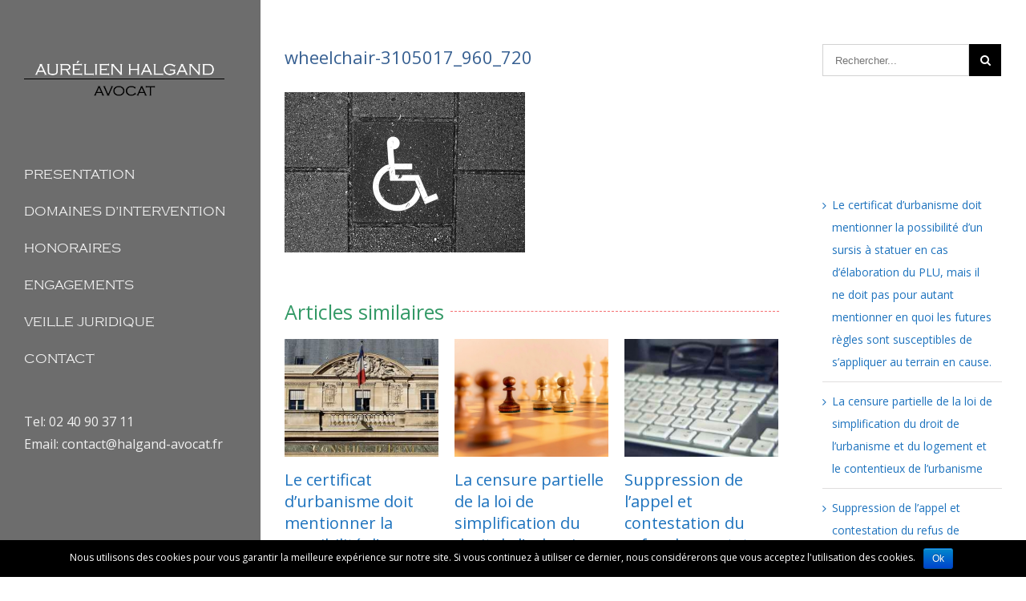

--- FILE ---
content_type: text/css
request_url: http://halgand-avocat.fr/wp-content/themes/Avada-Child-Theme/style.css?ver=1.0.0
body_size: 1266
content:
/*
Theme Name: Avada Child
Description: Child theme for Avada theme
Author: ThemeFusion
Author URI: https://theme-fusion.com
Template: Avada
Version: 1.0.0
Text Domain:  Avada
*/
.sub-menu/*Mise en forme du sous-menu*/
{
width: 100% !important;
}


.fa-fusion-box/*Mise en forme des toggles 'visible sur la partie CV de la page d'accueil"*/
{
background-color: #747474 !important;
}

.fusion-logo-1x.fusion-standard-logo/*Régler la taille du logo; fait pour firefox*/
{
width: 250px !important;
}

.fusion-reading-box-container.reading-box-container-1 h2 /*Taille du texte dans la boîte de dialogue contact à la fin de la page d'accueil*/
{
font-size: 27px !important;
}


.tagline/*Mise en forme du texte dans la boîte de dialogue contact à la fin de la page*/
{
color: white;
font-size: 23px;
}

.button.fusion-button.button-lightgray.button-round.fusion-button-medium.button-medium.button-flat.continue.continue-right/*Couleur text du bouton contact à la fin de la page d'accueil*/
{
color: #365f91;
}


input.wpcf7-form-control.wpcf7-submit, a.fusion-button.button-default.button-medium.button.default.medium/*Mise en forme du texte pour les boutons du formulaire de contact Modal de la page d'accueil*/
{
color: white !important;
}

.button.fusion-button.button-lightgray.button-round.fusion-button-medium.button-medium.button-flat.mobile-button.continue-right /*Mise en forme du bouton mobile dans la boîte de dialogue contact à la fin de la page d'accueil*/
{
margin-top: 20px;
margin-bottom: 20px;
padding-left: 40px;
padding-right: 40px;
text-align: center;
border: white;
}

.button.fusion-button.button-lightgray.button-round.fusion-button-medium.button-medium.button-flat.continue.continue-right/*Mise en forme du bouton dans la boîte de dialogue contact à la fin de la page d'accueil*/
{
margin-bottom: 20px;
padding-left: 60px;
padding-right: 60px;
text-align: center;
border: white;
}

.button.fusion-button.button-default.button-round.fusion-button-medium.button-medium.button-flat.continue.continue-right /*Mise en forme du bouton dans la boîte de dialogue contact à la fin de la page d'accueil*/
{
margin-top: 20px;
margin-bottom: 20px;
color: white;
padding-left: 40px;
padding-right: 40px;
text-align: center;
}

.fusion-contact-info a/*Changement de couleur de l'adresse e-mail dans le menu*/
{
color: #f0f0f0;
}

.heading/*Placer plus haut "Aurélien HALGAND" et placer plus bas le sous-titre "Domaine d'activité principal : droit administratif"*/
{
margin-bottom: 70px;
}

h2.entry-title/*Mise en forme des titres des articles*/
{
font-family: open sans !important;
font-size: 22px !important;
}

.paddingpage/*Augmenter le padding left et right sur les sous-pages*/
{
padding-left: 30px;
padding-right: 30px;
}

.slides h2/*Background-color sur les textes des sliders des pages*/
{
background-color: rgba(54,95,145,0.6);
padding-left: 20px !important;
padding-right: 20px !important;
}

.home h2/*Pas de Background-color sur le texte du slider de la page d'accueil*/
{
background: none;
}

.modal-title/*Diminuer la taille de la police du titre de la modale*/
{
font-family: open sans !important;
font-size: 20px !important;
line-height: 24px !important;
text-align: center;
}

.fusion-alignright/*Enlever les icones de commentaires des résumés d'articles*/
{
display: none !important;
}

.contact-info, .widget-title/*Mise en forme info contact dans le footer*/
{
color: white !important;
text-align: center;
font-size: 12px;
line-height: 15px;
}

.widget-title/*Mise en forme info contact dans le footer*/
{
padding-top: 30px;
}

@media only screen and (max-width: 1024px)/*Réglage responsive des titres des sliders*/
{
.slide-content h2
{
font-size: 37px !important;
}
}

@media only screen and (max-width: 1024px)/*Réglage responsive des titres des sliders*/
{
.slide-content h3
{
font-size: 27px !important;
}
}

@media only screen and (max-width: 1024px)/*Réglage responsive des titres des articles*/
{
.fusion-post-content.post-content h2
{
font-size: 17px !important;
line-height: 22px !important;
}
}

@media only screen and (max-width: 360px)/*Réglage des titre du CV de la page d'accueil*/
{
.fusion-toggle-heading
{
font-size: 16px !important;
}
}

@media only screen and (max-width: 360px)/*Réglage responsive des titres des sliders*/
{
.slide-content h2
{
font-size: 37px !important;
}
}

@media only screen and (max-width: 360px)/*Réglage responsive des titres des sliders*/
{
.slide-content h3
{
font-size: 27px !important;
}
}

--- FILE ---
content_type: text/plain
request_url: https://www.google-analytics.com/j/collect?v=1&_v=j102&a=1844688250&t=pageview&_s=1&dl=http%3A%2F%2Fhalgand-avocat.fr%2Fpermis-de-construire-et-regles-erp-une-precision-utile%2Fwheelchair-3105017_960_720%2F&ul=en-us%40posix&dt=wheelchair-3105017_960_720%20-%20Aur%C3%A9lien%20HALGAND&sr=1280x720&vp=1280x720&_u=YEBAAUABCAAAACAAI~&jid=1271620328&gjid=1550420468&cid=175055270.1768950249&tid=UA-69962156-1&_gid=1511703680.1768950249&_r=1&_slc=1&z=2009846718
body_size: -285
content:
2,cG-5THWG771QV